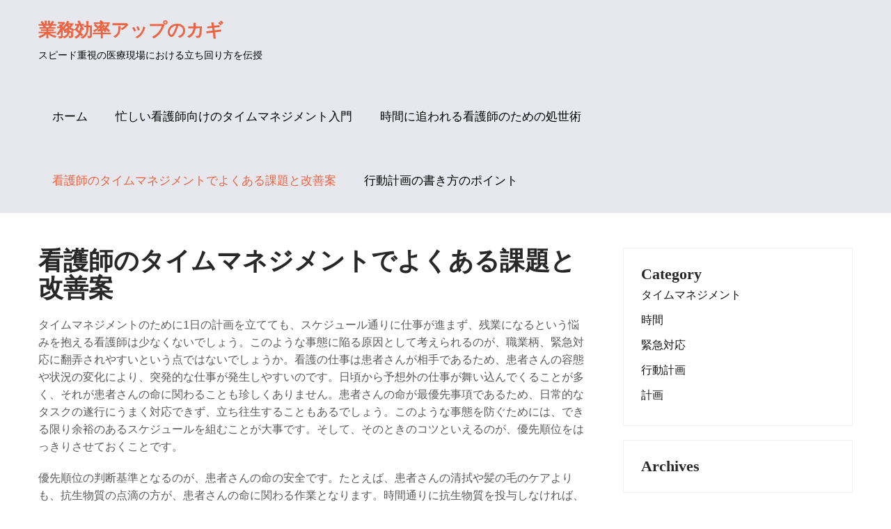

--- FILE ---
content_type: text/html; charset=UTF-8
request_url: http://besttodolistapp.com/plan/
body_size: 38249
content:
<!DOCTYPE html>
<html dir="ltr" lang="ja" prefix="og: https://ogp.me/ns#">
<head>
<meta charset="UTF-8">
<meta name="viewport" content="width=device-width, initial-scale=1">
<link rel="profile" href="http://gmpg.org/xfn/11">
<link rel="pingback" href="http://besttodolistapp.com/xmlrpc.php">
<title>看護師のタイムマネジメントでよくある課題と改善案 - 業務効率アップのカギ</title>

		<!-- All in One SEO 4.6.0 - aioseo.com -->
		<meta name="description" content="タイムマネジメントのために1日の計画を立てても、スケジュール通りに仕事が進まず、残業になるという悩みを抱える看護師は少なくないでしょう。" />
		<meta name="robots" content="max-image-preview:large" />
		<meta name="keywords" content="計画,優先順位" />
		<link rel="canonical" href="http://besttodolistapp.com/plan/" />
		<meta name="generator" content="All in One SEO (AIOSEO) 4.6.0" />
		<meta property="og:locale" content="ja_JP" />
		<meta property="og:site_name" content="業務効率アップのカギ - スピード重視の医療現場における立ち回り方を伝授" />
		<meta property="og:type" content="article" />
		<meta property="og:title" content="看護師のタイムマネジメントでよくある課題と改善案 - 業務効率アップのカギ" />
		<meta property="og:description" content="タイムマネジメントのために1日の計画を立てても、スケジュール通りに仕事が進まず、残業になるという悩みを抱える看護師は少なくないでしょう。" />
		<meta property="og:url" content="http://besttodolistapp.com/plan/" />
		<meta property="article:published_time" content="2024-03-04T13:53:00+00:00" />
		<meta property="article:modified_time" content="2024-04-01T05:22:42+00:00" />
		<meta name="twitter:card" content="summary_large_image" />
		<meta name="twitter:title" content="看護師のタイムマネジメントでよくある課題と改善案 - 業務効率アップのカギ" />
		<meta name="twitter:description" content="タイムマネジメントのために1日の計画を立てても、スケジュール通りに仕事が進まず、残業になるという悩みを抱える看護師は少なくないでしょう。" />
		<script type="application/ld+json" class="aioseo-schema">
			{"@context":"https:\/\/schema.org","@graph":[{"@type":"BreadcrumbList","@id":"http:\/\/besttodolistapp.com\/plan\/#breadcrumblist","itemListElement":[{"@type":"ListItem","@id":"http:\/\/besttodolistapp.com\/#listItem","position":1,"name":"\u5bb6","item":"http:\/\/besttodolistapp.com\/","nextItem":"http:\/\/besttodolistapp.com\/plan\/#listItem"},{"@type":"ListItem","@id":"http:\/\/besttodolistapp.com\/plan\/#listItem","position":2,"name":"\u770b\u8b77\u5e2b\u306e\u30bf\u30a4\u30e0\u30de\u30cd\u30b8\u30e1\u30f3\u30c8\u3067\u3088\u304f\u3042\u308b\u8ab2\u984c\u3068\u6539\u5584\u6848","previousItem":"http:\/\/besttodolistapp.com\/#listItem"}]},{"@type":"Organization","@id":"http:\/\/besttodolistapp.com\/#organization","name":"\u696d\u52d9\u52b9\u7387\u30a2\u30c3\u30d7\u306e\u30ab\u30ae","url":"http:\/\/besttodolistapp.com\/"},{"@type":"WebPage","@id":"http:\/\/besttodolistapp.com\/plan\/#webpage","url":"http:\/\/besttodolistapp.com\/plan\/","name":"\u770b\u8b77\u5e2b\u306e\u30bf\u30a4\u30e0\u30de\u30cd\u30b8\u30e1\u30f3\u30c8\u3067\u3088\u304f\u3042\u308b\u8ab2\u984c\u3068\u6539\u5584\u6848 - \u696d\u52d9\u52b9\u7387\u30a2\u30c3\u30d7\u306e\u30ab\u30ae","description":"\u30bf\u30a4\u30e0\u30de\u30cd\u30b8\u30e1\u30f3\u30c8\u306e\u305f\u3081\u306b1\u65e5\u306e\u8a08\u753b\u3092\u7acb\u3066\u3066\u3082\u3001\u30b9\u30b1\u30b8\u30e5\u30fc\u30eb\u901a\u308a\u306b\u4ed5\u4e8b\u304c\u9032\u307e\u305a\u3001\u6b8b\u696d\u306b\u306a\u308b\u3068\u3044\u3046\u60a9\u307f\u3092\u62b1\u3048\u308b\u770b\u8b77\u5e2b\u306f\u5c11\u306a\u304f\u306a\u3044\u3067\u3057\u3087\u3046\u3002","inLanguage":"ja","isPartOf":{"@id":"http:\/\/besttodolistapp.com\/#website"},"breadcrumb":{"@id":"http:\/\/besttodolistapp.com\/plan\/#breadcrumblist"},"datePublished":"2024-03-04T22:53:00+09:00","dateModified":"2024-04-01T14:22:42+09:00"},{"@type":"WebSite","@id":"http:\/\/besttodolistapp.com\/#website","url":"http:\/\/besttodolistapp.com\/","name":"\u696d\u52d9\u52b9\u7387\u30a2\u30c3\u30d7\u306e\u30ab\u30ae","description":"\u30b9\u30d4\u30fc\u30c9\u91cd\u8996\u306e\u533b\u7642\u73fe\u5834\u306b\u304a\u3051\u308b\u7acb\u3061\u56de\u308a\u65b9\u3092\u4f1d\u6388","inLanguage":"ja","publisher":{"@id":"http:\/\/besttodolistapp.com\/#organization"}}]}
		</script>
		<!-- All in One SEO -->

<link rel="alternate" type="application/rss+xml" title="業務効率アップのカギ &raquo; フィード" href="http://besttodolistapp.com/feed/" />
<link rel="alternate" type="application/rss+xml" title="業務効率アップのカギ &raquo; コメントフィード" href="http://besttodolistapp.com/comments/feed/" />
<link rel="alternate" title="oEmbed (JSON)" type="application/json+oembed" href="http://besttodolistapp.com/wp-json/oembed/1.0/embed?url=http%3A%2F%2Fbesttodolistapp.com%2Fplan%2F" />
<link rel="alternate" title="oEmbed (XML)" type="text/xml+oembed" href="http://besttodolistapp.com/wp-json/oembed/1.0/embed?url=http%3A%2F%2Fbesttodolistapp.com%2Fplan%2F&#038;format=xml" />
<style id='wp-img-auto-sizes-contain-inline-css' type='text/css'>
img:is([sizes=auto i],[sizes^="auto," i]){contain-intrinsic-size:3000px 1500px}
/*# sourceURL=wp-img-auto-sizes-contain-inline-css */
</style>
<style id='wp-emoji-styles-inline-css' type='text/css'>

	img.wp-smiley, img.emoji {
		display: inline !important;
		border: none !important;
		box-shadow: none !important;
		height: 1em !important;
		width: 1em !important;
		margin: 0 0.07em !important;
		vertical-align: -0.1em !important;
		background: none !important;
		padding: 0 !important;
	}
/*# sourceURL=wp-emoji-styles-inline-css */
</style>
<style id='wp-block-library-inline-css' type='text/css'>
:root{--wp-block-synced-color:#7a00df;--wp-block-synced-color--rgb:122,0,223;--wp-bound-block-color:var(--wp-block-synced-color);--wp-editor-canvas-background:#ddd;--wp-admin-theme-color:#007cba;--wp-admin-theme-color--rgb:0,124,186;--wp-admin-theme-color-darker-10:#006ba1;--wp-admin-theme-color-darker-10--rgb:0,107,160.5;--wp-admin-theme-color-darker-20:#005a87;--wp-admin-theme-color-darker-20--rgb:0,90,135;--wp-admin-border-width-focus:2px}@media (min-resolution:192dpi){:root{--wp-admin-border-width-focus:1.5px}}.wp-element-button{cursor:pointer}:root .has-very-light-gray-background-color{background-color:#eee}:root .has-very-dark-gray-background-color{background-color:#313131}:root .has-very-light-gray-color{color:#eee}:root .has-very-dark-gray-color{color:#313131}:root .has-vivid-green-cyan-to-vivid-cyan-blue-gradient-background{background:linear-gradient(135deg,#00d084,#0693e3)}:root .has-purple-crush-gradient-background{background:linear-gradient(135deg,#34e2e4,#4721fb 50%,#ab1dfe)}:root .has-hazy-dawn-gradient-background{background:linear-gradient(135deg,#faaca8,#dad0ec)}:root .has-subdued-olive-gradient-background{background:linear-gradient(135deg,#fafae1,#67a671)}:root .has-atomic-cream-gradient-background{background:linear-gradient(135deg,#fdd79a,#004a59)}:root .has-nightshade-gradient-background{background:linear-gradient(135deg,#330968,#31cdcf)}:root .has-midnight-gradient-background{background:linear-gradient(135deg,#020381,#2874fc)}:root{--wp--preset--font-size--normal:16px;--wp--preset--font-size--huge:42px}.has-regular-font-size{font-size:1em}.has-larger-font-size{font-size:2.625em}.has-normal-font-size{font-size:var(--wp--preset--font-size--normal)}.has-huge-font-size{font-size:var(--wp--preset--font-size--huge)}.has-text-align-center{text-align:center}.has-text-align-left{text-align:left}.has-text-align-right{text-align:right}.has-fit-text{white-space:nowrap!important}#end-resizable-editor-section{display:none}.aligncenter{clear:both}.items-justified-left{justify-content:flex-start}.items-justified-center{justify-content:center}.items-justified-right{justify-content:flex-end}.items-justified-space-between{justify-content:space-between}.screen-reader-text{border:0;clip-path:inset(50%);height:1px;margin:-1px;overflow:hidden;padding:0;position:absolute;width:1px;word-wrap:normal!important}.screen-reader-text:focus{background-color:#ddd;clip-path:none;color:#444;display:block;font-size:1em;height:auto;left:5px;line-height:normal;padding:15px 23px 14px;text-decoration:none;top:5px;width:auto;z-index:100000}html :where(.has-border-color){border-style:solid}html :where([style*=border-top-color]){border-top-style:solid}html :where([style*=border-right-color]){border-right-style:solid}html :where([style*=border-bottom-color]){border-bottom-style:solid}html :where([style*=border-left-color]){border-left-style:solid}html :where([style*=border-width]){border-style:solid}html :where([style*=border-top-width]){border-top-style:solid}html :where([style*=border-right-width]){border-right-style:solid}html :where([style*=border-bottom-width]){border-bottom-style:solid}html :where([style*=border-left-width]){border-left-style:solid}html :where(img[class*=wp-image-]){height:auto;max-width:100%}:where(figure){margin:0 0 1em}html :where(.is-position-sticky){--wp-admin--admin-bar--position-offset:var(--wp-admin--admin-bar--height,0px)}@media screen and (max-width:600px){html :where(.is-position-sticky){--wp-admin--admin-bar--position-offset:0px}}

/*# sourceURL=wp-block-library-inline-css */
</style><style id='global-styles-inline-css' type='text/css'>
:root{--wp--preset--aspect-ratio--square: 1;--wp--preset--aspect-ratio--4-3: 4/3;--wp--preset--aspect-ratio--3-4: 3/4;--wp--preset--aspect-ratio--3-2: 3/2;--wp--preset--aspect-ratio--2-3: 2/3;--wp--preset--aspect-ratio--16-9: 16/9;--wp--preset--aspect-ratio--9-16: 9/16;--wp--preset--color--black: #000000;--wp--preset--color--cyan-bluish-gray: #abb8c3;--wp--preset--color--white: #ffffff;--wp--preset--color--pale-pink: #f78da7;--wp--preset--color--vivid-red: #cf2e2e;--wp--preset--color--luminous-vivid-orange: #ff6900;--wp--preset--color--luminous-vivid-amber: #fcb900;--wp--preset--color--light-green-cyan: #7bdcb5;--wp--preset--color--vivid-green-cyan: #00d084;--wp--preset--color--pale-cyan-blue: #8ed1fc;--wp--preset--color--vivid-cyan-blue: #0693e3;--wp--preset--color--vivid-purple: #9b51e0;--wp--preset--gradient--vivid-cyan-blue-to-vivid-purple: linear-gradient(135deg,rgb(6,147,227) 0%,rgb(155,81,224) 100%);--wp--preset--gradient--light-green-cyan-to-vivid-green-cyan: linear-gradient(135deg,rgb(122,220,180) 0%,rgb(0,208,130) 100%);--wp--preset--gradient--luminous-vivid-amber-to-luminous-vivid-orange: linear-gradient(135deg,rgb(252,185,0) 0%,rgb(255,105,0) 100%);--wp--preset--gradient--luminous-vivid-orange-to-vivid-red: linear-gradient(135deg,rgb(255,105,0) 0%,rgb(207,46,46) 100%);--wp--preset--gradient--very-light-gray-to-cyan-bluish-gray: linear-gradient(135deg,rgb(238,238,238) 0%,rgb(169,184,195) 100%);--wp--preset--gradient--cool-to-warm-spectrum: linear-gradient(135deg,rgb(74,234,220) 0%,rgb(151,120,209) 20%,rgb(207,42,186) 40%,rgb(238,44,130) 60%,rgb(251,105,98) 80%,rgb(254,248,76) 100%);--wp--preset--gradient--blush-light-purple: linear-gradient(135deg,rgb(255,206,236) 0%,rgb(152,150,240) 100%);--wp--preset--gradient--blush-bordeaux: linear-gradient(135deg,rgb(254,205,165) 0%,rgb(254,45,45) 50%,rgb(107,0,62) 100%);--wp--preset--gradient--luminous-dusk: linear-gradient(135deg,rgb(255,203,112) 0%,rgb(199,81,192) 50%,rgb(65,88,208) 100%);--wp--preset--gradient--pale-ocean: linear-gradient(135deg,rgb(255,245,203) 0%,rgb(182,227,212) 50%,rgb(51,167,181) 100%);--wp--preset--gradient--electric-grass: linear-gradient(135deg,rgb(202,248,128) 0%,rgb(113,206,126) 100%);--wp--preset--gradient--midnight: linear-gradient(135deg,rgb(2,3,129) 0%,rgb(40,116,252) 100%);--wp--preset--font-size--small: 13px;--wp--preset--font-size--medium: 20px;--wp--preset--font-size--large: 36px;--wp--preset--font-size--x-large: 42px;--wp--preset--spacing--20: 0.44rem;--wp--preset--spacing--30: 0.67rem;--wp--preset--spacing--40: 1rem;--wp--preset--spacing--50: 1.5rem;--wp--preset--spacing--60: 2.25rem;--wp--preset--spacing--70: 3.38rem;--wp--preset--spacing--80: 5.06rem;--wp--preset--shadow--natural: 6px 6px 9px rgba(0, 0, 0, 0.2);--wp--preset--shadow--deep: 12px 12px 50px rgba(0, 0, 0, 0.4);--wp--preset--shadow--sharp: 6px 6px 0px rgba(0, 0, 0, 0.2);--wp--preset--shadow--outlined: 6px 6px 0px -3px rgb(255, 255, 255), 6px 6px rgb(0, 0, 0);--wp--preset--shadow--crisp: 6px 6px 0px rgb(0, 0, 0);}:where(.is-layout-flex){gap: 0.5em;}:where(.is-layout-grid){gap: 0.5em;}body .is-layout-flex{display: flex;}.is-layout-flex{flex-wrap: wrap;align-items: center;}.is-layout-flex > :is(*, div){margin: 0;}body .is-layout-grid{display: grid;}.is-layout-grid > :is(*, div){margin: 0;}:where(.wp-block-columns.is-layout-flex){gap: 2em;}:where(.wp-block-columns.is-layout-grid){gap: 2em;}:where(.wp-block-post-template.is-layout-flex){gap: 1.25em;}:where(.wp-block-post-template.is-layout-grid){gap: 1.25em;}.has-black-color{color: var(--wp--preset--color--black) !important;}.has-cyan-bluish-gray-color{color: var(--wp--preset--color--cyan-bluish-gray) !important;}.has-white-color{color: var(--wp--preset--color--white) !important;}.has-pale-pink-color{color: var(--wp--preset--color--pale-pink) !important;}.has-vivid-red-color{color: var(--wp--preset--color--vivid-red) !important;}.has-luminous-vivid-orange-color{color: var(--wp--preset--color--luminous-vivid-orange) !important;}.has-luminous-vivid-amber-color{color: var(--wp--preset--color--luminous-vivid-amber) !important;}.has-light-green-cyan-color{color: var(--wp--preset--color--light-green-cyan) !important;}.has-vivid-green-cyan-color{color: var(--wp--preset--color--vivid-green-cyan) !important;}.has-pale-cyan-blue-color{color: var(--wp--preset--color--pale-cyan-blue) !important;}.has-vivid-cyan-blue-color{color: var(--wp--preset--color--vivid-cyan-blue) !important;}.has-vivid-purple-color{color: var(--wp--preset--color--vivid-purple) !important;}.has-black-background-color{background-color: var(--wp--preset--color--black) !important;}.has-cyan-bluish-gray-background-color{background-color: var(--wp--preset--color--cyan-bluish-gray) !important;}.has-white-background-color{background-color: var(--wp--preset--color--white) !important;}.has-pale-pink-background-color{background-color: var(--wp--preset--color--pale-pink) !important;}.has-vivid-red-background-color{background-color: var(--wp--preset--color--vivid-red) !important;}.has-luminous-vivid-orange-background-color{background-color: var(--wp--preset--color--luminous-vivid-orange) !important;}.has-luminous-vivid-amber-background-color{background-color: var(--wp--preset--color--luminous-vivid-amber) !important;}.has-light-green-cyan-background-color{background-color: var(--wp--preset--color--light-green-cyan) !important;}.has-vivid-green-cyan-background-color{background-color: var(--wp--preset--color--vivid-green-cyan) !important;}.has-pale-cyan-blue-background-color{background-color: var(--wp--preset--color--pale-cyan-blue) !important;}.has-vivid-cyan-blue-background-color{background-color: var(--wp--preset--color--vivid-cyan-blue) !important;}.has-vivid-purple-background-color{background-color: var(--wp--preset--color--vivid-purple) !important;}.has-black-border-color{border-color: var(--wp--preset--color--black) !important;}.has-cyan-bluish-gray-border-color{border-color: var(--wp--preset--color--cyan-bluish-gray) !important;}.has-white-border-color{border-color: var(--wp--preset--color--white) !important;}.has-pale-pink-border-color{border-color: var(--wp--preset--color--pale-pink) !important;}.has-vivid-red-border-color{border-color: var(--wp--preset--color--vivid-red) !important;}.has-luminous-vivid-orange-border-color{border-color: var(--wp--preset--color--luminous-vivid-orange) !important;}.has-luminous-vivid-amber-border-color{border-color: var(--wp--preset--color--luminous-vivid-amber) !important;}.has-light-green-cyan-border-color{border-color: var(--wp--preset--color--light-green-cyan) !important;}.has-vivid-green-cyan-border-color{border-color: var(--wp--preset--color--vivid-green-cyan) !important;}.has-pale-cyan-blue-border-color{border-color: var(--wp--preset--color--pale-cyan-blue) !important;}.has-vivid-cyan-blue-border-color{border-color: var(--wp--preset--color--vivid-cyan-blue) !important;}.has-vivid-purple-border-color{border-color: var(--wp--preset--color--vivid-purple) !important;}.has-vivid-cyan-blue-to-vivid-purple-gradient-background{background: var(--wp--preset--gradient--vivid-cyan-blue-to-vivid-purple) !important;}.has-light-green-cyan-to-vivid-green-cyan-gradient-background{background: var(--wp--preset--gradient--light-green-cyan-to-vivid-green-cyan) !important;}.has-luminous-vivid-amber-to-luminous-vivid-orange-gradient-background{background: var(--wp--preset--gradient--luminous-vivid-amber-to-luminous-vivid-orange) !important;}.has-luminous-vivid-orange-to-vivid-red-gradient-background{background: var(--wp--preset--gradient--luminous-vivid-orange-to-vivid-red) !important;}.has-very-light-gray-to-cyan-bluish-gray-gradient-background{background: var(--wp--preset--gradient--very-light-gray-to-cyan-bluish-gray) !important;}.has-cool-to-warm-spectrum-gradient-background{background: var(--wp--preset--gradient--cool-to-warm-spectrum) !important;}.has-blush-light-purple-gradient-background{background: var(--wp--preset--gradient--blush-light-purple) !important;}.has-blush-bordeaux-gradient-background{background: var(--wp--preset--gradient--blush-bordeaux) !important;}.has-luminous-dusk-gradient-background{background: var(--wp--preset--gradient--luminous-dusk) !important;}.has-pale-ocean-gradient-background{background: var(--wp--preset--gradient--pale-ocean) !important;}.has-electric-grass-gradient-background{background: var(--wp--preset--gradient--electric-grass) !important;}.has-midnight-gradient-background{background: var(--wp--preset--gradient--midnight) !important;}.has-small-font-size{font-size: var(--wp--preset--font-size--small) !important;}.has-medium-font-size{font-size: var(--wp--preset--font-size--medium) !important;}.has-large-font-size{font-size: var(--wp--preset--font-size--large) !important;}.has-x-large-font-size{font-size: var(--wp--preset--font-size--x-large) !important;}
/*# sourceURL=global-styles-inline-css */
</style>

<style id='classic-theme-styles-inline-css' type='text/css'>
/*! This file is auto-generated */
.wp-block-button__link{color:#fff;background-color:#32373c;border-radius:9999px;box-shadow:none;text-decoration:none;padding:calc(.667em + 2px) calc(1.333em + 2px);font-size:1.125em}.wp-block-file__button{background:#32373c;color:#fff;text-decoration:none}
/*# sourceURL=/wp-includes/css/classic-themes.min.css */
</style>
<link rel='stylesheet' id='skt-complete-basic-style-css' href='http://besttodolistapp.com/wp-content/themes/skt-complete/style.css?ver=6.9' type='text/css' media='all' />
<link rel='stylesheet' id='skt-complete-main-style-css' href='http://besttodolistapp.com/wp-content/themes/skt-complete/css/responsive.css?ver=6.9' type='text/css' media='all' />
<link rel='stylesheet' id='skt-complete-editor-style-css' href='http://besttodolistapp.com/wp-content/themes/skt-complete/editor-style.css?ver=6.9' type='text/css' media='all' />
<link rel='stylesheet' id='nivo-slider-css' href='http://besttodolistapp.com/wp-content/themes/skt-complete/css/nivo-slider.css?ver=6.9' type='text/css' media='all' />
<link rel='stylesheet' id='skt-complete-base-style-css' href='http://besttodolistapp.com/wp-content/themes/skt-complete/css/style_base.css?ver=6.9' type='text/css' media='all' />
<link rel='stylesheet' id='skt-complete-custom-style-css' href='http://besttodolistapp.com/wp-content/themes/skt-complete/css/skt-complete-custom-style.css?ver=6.9' type='text/css' media='all' />
<style id='skt-complete-custom-style-inline-css' type='text/css'>

					#sidebar ul li a:hover,
					.footerarea a:hover,
					.cols-3 ul li.current_page_item a,				
					.phone-no strong,					
					.left a:hover,
					.blog_lists h4 a:hover,
					.recent-post h6 a:hover,
					.recent-post a:hover,
					.design-by a,
					.fancy-title h2 span,
					.postmeta a:hover,
					.left-fitbox a:hover h3, .right-fitbox a:hover h3, .tagcloud a,
					.blocksbox:hover h3,
					.homefour_section_content h2 span,
					.section5-column:hover h3,
					.cols-3 span,
					.section1top-block-area h2 span,
					.hometwo_section_content h2 span,
					.sitenav ul li a:hover, .sitenav ul li.current_page_item a, .sitenav ul li.menu-item-has-children.hover, .sitenav ul li.current-menu-parent a.parentk,
					.rdmore a,
					.hometwo_section_area h2 small,
					.hometwo_section_area .woocommerce ul.products li.product:hover .woocommerce-loop-product__title,
					.home3_section_area h2 small,
					.sec3-block-button2,
					.designboxbg:hover .designbox-content h3,
					.hometwo-service-column-title a:hover,
					.logo h2 span
					{ 
						 color:  !important;
					}
					.pagination .nav-links span.current, .pagination .nav-links a:hover,
					#commentform input#submit:hover,
					.wpcf7 input[type='submit'],
					a.ReadMore,
					.section2button,
					input.search-submit,
					.recent-post .morebtn:hover, 
					.sc1-service-box-outer,
					.read-more-btn,
					.sec3col-project-box a,
					.header-extras li .custom-cart-count,
					.sc1-service-box-outer h3 a:hover, .sc1-service-box-outer:hover h3 a,
					.hometwo_section_area .woocommerce ul.products li.product:hover .button,
					.sec3-block-button,
					.woocommerce-product-search button[type='submit'],
					.head-info-area,
					.designs-thumb,
					.hometwo-block-button,
					.nivo-controlNav a,
					.hometwoicon-button
					{ 
					   background-color:  !important;
					}
					.nivo-controlNav a.active,
					.sc1-service-box-outer h3 a:hover, .sc1-service-box-outer:hover h3 a,
					.hometwo_section_area .woocommerce ul.products li.product:hover,
					.nivo-controlNav a
					{
					   border-color:  !important;
					}
					.titleborder span:after, .perf-thumb:before{border-bottom-color:  !important;}
					.perf-thumb:after{border-top-color:  !important;}					
					
				
/*# sourceURL=skt-complete-custom-style-inline-css */
</style>
<script type="text/javascript" src="http://besttodolistapp.com/wp-includes/js/jquery/jquery.min.js?ver=3.7.1" id="jquery-core-js"></script>
<script type="text/javascript" src="http://besttodolistapp.com/wp-includes/js/jquery/jquery-migrate.min.js?ver=3.4.1" id="jquery-migrate-js"></script>
<script type="text/javascript" src="http://besttodolistapp.com/wp-content/themes/skt-complete/js/jquery.nivo.slider.js?ver=6.9" id="jquery-nivo-js"></script>
<script type="text/javascript" src="http://besttodolistapp.com/wp-content/themes/skt-complete/js/custom.js?ver=6.9" id="skt-complete-custom-js-js"></script>
<link rel="https://api.w.org/" href="http://besttodolistapp.com/wp-json/" /><link rel="alternate" title="JSON" type="application/json" href="http://besttodolistapp.com/wp-json/wp/v2/pages/14" /><link rel="EditURI" type="application/rsd+xml" title="RSD" href="http://besttodolistapp.com/xmlrpc.php?rsd" />
<meta name="generator" content="WordPress 6.9" />
<link rel='shortlink' href='http://besttodolistapp.com/?p=14' />
<style type="text/css">.recentcomments a{display:inline !important;padding:0 !important;margin:0 !important;}</style>	<style type="text/css">
		
	</style>
	</head>
<body class="wp-singular page-template-default page page-id-14 wp-theme-skt-complete">
<!--HEADER INFO AREA STARTS-->
<!--HEADER INFO AREA ENDS-->
<div class="header">
  <div class="container">
    <div class="logo">
		        <div class="clear"></div>
		        <a href="http://besttodolistapp.com/">
        <h2 class="site-title">業務効率アップのカギ</h2>
                <p class="site-description">スピード重視の医療現場における立ち回り方を伝授</p>                          
                </a>
    </div> 
    <div id="topmenu">
    	         <div class="toggle"><a class="toggleMenu" href="#" style="display:none;">Menu</a></div> 
        <div class="sitenav">
          <div class="menu"><ul>
<li ><a href="http://besttodolistapp.com/">ホーム</a></li><li class="page_item page-item-9"><a href="http://besttodolistapp.com/time-management/">忙しい看護師向けのタイムマネジメント入門</a></li>
<li class="page_item page-item-17"><a href="http://besttodolistapp.com/time/">時間に追われる看護師のための処世術</a></li>
<li class="page_item page-item-14 current_page_item"><a href="http://besttodolistapp.com/plan/" aria-current="page">看護師のタイムマネジメントでよくある課題と改善案</a></li>
<li class="page_item page-item-19"><a href="http://besttodolistapp.com/action-plan/">行動計画の書き方のポイント</a></li>
</ul></div>
         
        </div><!-- .sitenav-->          
    </div>
  </div> <!-- container -->
  <div class="clear"></div>
</div><!--.header -->
<div class="clear"></div><div class="container">
      <div class="page_content">
    		 <section class="site-main">               
            		                            	<h1 class="entry-title">看護師のタイムマネジメントでよくある課題と改善案</h1>
                                <div class="entry-content">
<p>タイムマネジメントのために1日の計画を立てても、スケジュール通りに仕事が進まず、残業になるという悩みを抱える看護師は少なくないでしょう。このような事態に陥る原因として考えられるのが、職業柄、緊急対応に翻弄されやすいという点ではないでしょうか。看護の仕事は患者さんが相手であるため、患者さんの容態や状況の変化により、突発的な仕事が発生しやすいのです。日頃から予想外の仕事が舞い込んでくることが多く、それが患者さんの命に関わることも珍しくありません。患者さんの命が最優先事項であるため、日常的なタスクの遂行にうまく対応できず、立ち往生することもあるでしょう。このような事態を防ぐためには、できる限り余裕のあるスケジュールを組むことが大事です。そして、そのときのコツといえるのが、優先順位をはっきりさせておくことです。</p>
<p>優先順位の判断基準となるのが、患者さんの命の安全です。たとえば、患者さんの清拭や髪の毛のケアよりも、抗生物質の点滴の方が、患者さんの命に関わる作業となります。時間通りに抗生物質を投与しなければ、治療が進まなくなります。このように、優先順位が高い仕事からこなしていくのが、タイムマネジメントの基本です。同じ時間帯に複数の仕事が重なった場合でも、優先順位の高い仕事から片付けておけばスムーズに仕事が進むでしょう。そんな中、突発的なイレギュラーが舞い込み、それが患者さんの命にかかわるものであれば、最優先でとりかかるべきです。緊急度が低ければ、そこで優先度を考えましょう。また、あらかじめ、突発的な仕事や緊急事態が起こった際にどう行動するかをシミュレーションしておくことも大切です。</p>
 
                                                                            </div><!-- entry-content -->
                      		            </section><!-- section-->
     <div id="sidebar">    
            <h3 class="widget-title">Category</h3>
        <aside id="categories" class="widget">           
            <ul>
                	<li class="cat-item cat-item-2"><a href="http://besttodolistapp.com/category/time-management/">タイムマネジメント</a>
</li>
	<li class="cat-item cat-item-5"><a href="http://besttodolistapp.com/category/time/">時間</a>
</li>
	<li class="cat-item cat-item-3"><a href="http://besttodolistapp.com/category/emergency-response/">緊急対応</a>
</li>
	<li class="cat-item cat-item-6"><a href="http://besttodolistapp.com/category/action-plan/">行動計画</a>
</li>
	<li class="cat-item cat-item-4"><a href="http://besttodolistapp.com/category/plan/">計画</a>
</li>
            </ul>
        </aside>
       <h3 class="widget-title">Archives</h3>
        <aside id="archives" class="widget">           
            <ul>
                            </ul>
        </aside>
         <h3 class="widget-title">Meta</h3>
         <aside id="meta" class="widget">           
            <ul>
                                <li><a href="http://besttodolistapp.com/wp-login.php">ログイン</a></li>
                            </ul>
        </aside>
    	
</div><!-- sidebar -->      
    <div class="clear"></div>
    </div><!-- .page_content --> 
 </div><!-- .container --> 
<div id="footer-wrapper">
		<div class="footerarea">
    	<div class="container footer">
        	<div class="footer-row">
             
			            <div class="cols-3 widget-column-2">  
            <form role="search" method="get" class="search-form" action="http://besttodolistapp.com/">
	<label>
		<input type="search" class="search-field" placeholder="Search..." value="" name="s">
	</label>
	<input type="submit" class="search-submit" value="Search">
</form>
</aside><div id="calendar_wrap" class="calendar_wrap"><table id="wp-calendar" class="wp-calendar-table">
	<caption>2026年1月</caption>
	<thead>
	<tr>
		<th scope="col" aria-label="月曜日">月</th>
		<th scope="col" aria-label="火曜日">火</th>
		<th scope="col" aria-label="水曜日">水</th>
		<th scope="col" aria-label="木曜日">木</th>
		<th scope="col" aria-label="金曜日">金</th>
		<th scope="col" aria-label="土曜日">土</th>
		<th scope="col" aria-label="日曜日">日</th>
	</tr>
	</thead>
	<tbody>
	<tr>
		<td colspan="3" class="pad">&nbsp;</td><td>1</td><td>2</td><td>3</td><td>4</td>
	</tr>
	<tr>
		<td>5</td><td>6</td><td>7</td><td>8</td><td>9</td><td>10</td><td>11</td>
	</tr>
	<tr>
		<td>12</td><td>13</td><td id="today">14</td><td>15</td><td>16</td><td>17</td><td>18</td>
	</tr>
	<tr>
		<td>19</td><td>20</td><td>21</td><td>22</td><td>23</td><td>24</td><td>25</td>
	</tr>
	<tr>
		<td>26</td><td>27</td><td>28</td><td>29</td><td>30</td><td>31</td>
		<td class="pad" colspan="1">&nbsp;</td>
	</tr>
	</tbody>
	</table><nav aria-label="前と次の月" class="wp-calendar-nav">
		<span class="wp-calendar-nav-prev">&nbsp;</span>
		<span class="pad">&nbsp;</span>
		<span class="wp-calendar-nav-next">&nbsp;</span>
	</nav></div></aside>            </div><!--end .widget-column-2-->
             
			    
            <div class="cols-3 widget-column-3">  
            <h5>タグ</h5><aside id="%1$s" class="widget %2$s"><div class="tagcloud"><a href="http://besttodolistapp.com/tag/time-management/" class="tag-cloud-link tag-link-7 tag-link-position-1" style="font-size: 8pt;" aria-label="タイムマネジメント (1個の項目)">タイムマネジメント</a>
<a href="http://besttodolistapp.com/tag/time/" class="tag-cloud-link tag-link-10 tag-link-position-2" style="font-size: 8pt;" aria-label="時間 (1個の項目)">時間</a>
<a href="http://besttodolistapp.com/tag/emergency-response/" class="tag-cloud-link tag-link-8 tag-link-position-3" style="font-size: 8pt;" aria-label="緊急対応 (1個の項目)">緊急対応</a>
<a href="http://besttodolistapp.com/tag/action-plan/" class="tag-cloud-link tag-link-11 tag-link-position-4" style="font-size: 8pt;" aria-label="行動計画 (1個の項目)">行動計画</a>
<a href="http://besttodolistapp.com/tag/plan/" class="tag-cloud-link tag-link-9 tag-link-position-5" style="font-size: 8pt;" aria-label="計画 (1個の項目)">計画</a></div>
</aside><h5>Entries</h5><aside id="%1$s" class="widget %2$s">
			<ul>
				<li class="page_item page-item-9"><a href="http://besttodolistapp.com/time-management/">忙しい看護師向けのタイムマネジメント入門</a></li>
<li class="page_item page-item-17"><a href="http://besttodolistapp.com/time/">時間に追われる看護師のための処世術</a></li>
<li class="page_item page-item-14 current_page_item"><a href="http://besttodolistapp.com/plan/" aria-current="page">看護師のタイムマネジメントでよくある課題と改善案</a></li>
<li class="page_item page-item-12"><a href="http://besttodolistapp.com/">突発的な仕事への対処法</a></li>
<li class="page_item page-item-19"><a href="http://besttodolistapp.com/action-plan/">行動計画の書き方のポイント</a></li>
			</ul>

			</aside>            </div><!--end .widget-column-3-->
			 	
			    
            <div class="cols-3 widget-column-4">  
            <h5>カテゴリー</h5><aside id="%1$s" class="widget %2$s">
			<ul>
					<li class="cat-item cat-item-2"><a href="http://besttodolistapp.com/category/time-management/">タイムマネジメント</a>
</li>
	<li class="cat-item cat-item-5"><a href="http://besttodolistapp.com/category/time/">時間</a>
</li>
	<li class="cat-item cat-item-3"><a href="http://besttodolistapp.com/category/emergency-response/">緊急対応</a>
</li>
	<li class="cat-item cat-item-6"><a href="http://besttodolistapp.com/category/action-plan/">行動計画</a>
</li>
	<li class="cat-item cat-item-4"><a href="http://besttodolistapp.com/category/plan/">計画</a>
</li>
			</ul>

			</aside><h5>最近のコメント</h5><aside id="%1$s" class="widget %2$s"><ul id="recentcomments"></ul></aside>            </div><!--end .widget-column-3-->
			             	         
            <div class="clear"></div>
            </div>
        </div><!--end .container--> 
        </div><!--end .footer-wrapper-->
         <div id="copyright-area">
<div class="copyright-wrapper">
<div class="container">
     <div class="copyright-txt">業務効率アップのカギ Theme By           SKT Themes        </div>
     <div class="clear"></div>
</div>           
</div>
</div><!--end .footer-wrapper-->
<script type="speculationrules">
{"prefetch":[{"source":"document","where":{"and":[{"href_matches":"/*"},{"not":{"href_matches":["/wp-*.php","/wp-admin/*","/wp-content/uploads/*","/wp-content/*","/wp-content/plugins/*","/wp-content/themes/skt-complete/*","/*\\?(.+)"]}},{"not":{"selector_matches":"a[rel~=\"nofollow\"]"}},{"not":{"selector_matches":".no-prefetch, .no-prefetch a"}}]},"eagerness":"conservative"}]}
</script>
<script id="wp-emoji-settings" type="application/json">
{"baseUrl":"https://s.w.org/images/core/emoji/17.0.2/72x72/","ext":".png","svgUrl":"https://s.w.org/images/core/emoji/17.0.2/svg/","svgExt":".svg","source":{"concatemoji":"http://besttodolistapp.com/wp-includes/js/wp-emoji-release.min.js?ver=6.9"}}
</script>
<script type="module">
/* <![CDATA[ */
/*! This file is auto-generated */
const a=JSON.parse(document.getElementById("wp-emoji-settings").textContent),o=(window._wpemojiSettings=a,"wpEmojiSettingsSupports"),s=["flag","emoji"];function i(e){try{var t={supportTests:e,timestamp:(new Date).valueOf()};sessionStorage.setItem(o,JSON.stringify(t))}catch(e){}}function c(e,t,n){e.clearRect(0,0,e.canvas.width,e.canvas.height),e.fillText(t,0,0);t=new Uint32Array(e.getImageData(0,0,e.canvas.width,e.canvas.height).data);e.clearRect(0,0,e.canvas.width,e.canvas.height),e.fillText(n,0,0);const a=new Uint32Array(e.getImageData(0,0,e.canvas.width,e.canvas.height).data);return t.every((e,t)=>e===a[t])}function p(e,t){e.clearRect(0,0,e.canvas.width,e.canvas.height),e.fillText(t,0,0);var n=e.getImageData(16,16,1,1);for(let e=0;e<n.data.length;e++)if(0!==n.data[e])return!1;return!0}function u(e,t,n,a){switch(t){case"flag":return n(e,"\ud83c\udff3\ufe0f\u200d\u26a7\ufe0f","\ud83c\udff3\ufe0f\u200b\u26a7\ufe0f")?!1:!n(e,"\ud83c\udde8\ud83c\uddf6","\ud83c\udde8\u200b\ud83c\uddf6")&&!n(e,"\ud83c\udff4\udb40\udc67\udb40\udc62\udb40\udc65\udb40\udc6e\udb40\udc67\udb40\udc7f","\ud83c\udff4\u200b\udb40\udc67\u200b\udb40\udc62\u200b\udb40\udc65\u200b\udb40\udc6e\u200b\udb40\udc67\u200b\udb40\udc7f");case"emoji":return!a(e,"\ud83e\u1fac8")}return!1}function f(e,t,n,a){let r;const o=(r="undefined"!=typeof WorkerGlobalScope&&self instanceof WorkerGlobalScope?new OffscreenCanvas(300,150):document.createElement("canvas")).getContext("2d",{willReadFrequently:!0}),s=(o.textBaseline="top",o.font="600 32px Arial",{});return e.forEach(e=>{s[e]=t(o,e,n,a)}),s}function r(e){var t=document.createElement("script");t.src=e,t.defer=!0,document.head.appendChild(t)}a.supports={everything:!0,everythingExceptFlag:!0},new Promise(t=>{let n=function(){try{var e=JSON.parse(sessionStorage.getItem(o));if("object"==typeof e&&"number"==typeof e.timestamp&&(new Date).valueOf()<e.timestamp+604800&&"object"==typeof e.supportTests)return e.supportTests}catch(e){}return null}();if(!n){if("undefined"!=typeof Worker&&"undefined"!=typeof OffscreenCanvas&&"undefined"!=typeof URL&&URL.createObjectURL&&"undefined"!=typeof Blob)try{var e="postMessage("+f.toString()+"("+[JSON.stringify(s),u.toString(),c.toString(),p.toString()].join(",")+"));",a=new Blob([e],{type:"text/javascript"});const r=new Worker(URL.createObjectURL(a),{name:"wpTestEmojiSupports"});return void(r.onmessage=e=>{i(n=e.data),r.terminate(),t(n)})}catch(e){}i(n=f(s,u,c,p))}t(n)}).then(e=>{for(const n in e)a.supports[n]=e[n],a.supports.everything=a.supports.everything&&a.supports[n],"flag"!==n&&(a.supports.everythingExceptFlag=a.supports.everythingExceptFlag&&a.supports[n]);var t;a.supports.everythingExceptFlag=a.supports.everythingExceptFlag&&!a.supports.flag,a.supports.everything||((t=a.source||{}).concatemoji?r(t.concatemoji):t.wpemoji&&t.twemoji&&(r(t.twemoji),r(t.wpemoji)))});
//# sourceURL=http://besttodolistapp.com/wp-includes/js/wp-emoji-loader.min.js
/* ]]> */
</script>
</body>
</html>

--- FILE ---
content_type: text/css
request_url: http://besttodolistapp.com/wp-content/themes/skt-complete/style.css?ver=6.9
body_size: 28433
content:
/*
Theme Name: SKT Complete
Theme URI: https://www.sktthemes.org/shop/free-modern-wordpress-theme
Author: SKT Themes
Author URI: https://www.sktthemes.org
Description: SKT Complete is a modern UI UX design SKT Page Builder based template with easy to manage home sections, multilingual, WooCommerce compatible. Industries like services, agencies, companies, business consulting, legal, accounts, finance, interior, architect, portfolio, photographer, web designer, programmer, developer, builder, repair, renovation, creative artists, digital store, shop, it solutions, computer, mobile phones, software, online support. It comes with 1 click demo import. Lightweight, fastest, SEO optimized and RTL compatible. It is multipurpose template and comes with a ready to import Elementor template plugin as add on which allows to import 63+ design templates for making use in home and other inner pages. Documentation: http://sktthemesdemo.net/documentation/complete-documentation/
Version: 1.6
Tested up to: 6.5
Requires PHP: 5.6
License: GNU General Public License
License URI: license.txt
Text Domain: skt-complete
Tags: two-columns,right-sidebar,full-width-template,custom-background,custom-colors,custom-menu,sticky-post,theme-options,threaded-comments,featured-images,footer-widgets,rtl-language-support,custom-logo,editor-style,custom-header,blog,education,portfolio

SKT Complete is based on Underscores theme(Underscores is distributed under the terms of the GNU GPL v2 or later).

SKT Complete WordPress Theme has been created by SKT Themes(sktthemes.org), 2019.
SKT Complete WordPress Theme is released under the terms of GNU GPL
*/
body {
	background-color: #fff;
	margin: 0;
	padding: 0;
	line-height: 20px;
	font-size: 16px;
	color: #5c5b5b;
	font-family: 'Assistant', sans-serif;
	-ms-word-wrap: break-word;
	word-wrap: break-word;
	-webkit-box-sizing: border-box;
	-moz-box-sizing: border-box;
	box-sizing: border-box;
}
* {
	margin: 0;
	padding: 0;
	outline: none;
}
img {
	border: none;
	margin: 0;
	padding: 0;
	height: auto;
}
.wp-caption,
.wp-caption-text,
.sticky,
.gallery-caption,
.aligncenter {
	margin: 0;
	padding: 0;
}
p {
	margin: 0;
	padding: 0;
}
a {
	color: #000000;
	text-decoration: none;
}
a:hover {
	color: #282828;
}
dfn,
cite,
em,
i {
	font-style: italic;
}
blockquote {
	border: 0 solid #1a1a1a;
	border-left-width: 4px;
	color: #686868;
	font-size: 19px;
	font-size: 1.1875rem;
	font-style: italic;
	line-height: 1.4736842105;
	margin: 0 0 1.4736842105em;
	overflow: hidden;
	padding: 0 0 0 1.263157895em;
}
blockquote,
q {
	quotes: none;
}
blockquote:before,
blockquote:after,
q:before,
q:after {
	content: "";
}
blockquote p {
	margin-bottom: 1.4736842105em;
}
blockquote cite,
blockquote small {
	color: #1a1a1a;
	display: block;
	font-size: 16px;
	font-size: 1rem;
	line-height: 1.75;
}
blockquote cite:before,
blockquote small:before {
	content: "\2014\00a0";
}
blockquote em,
blockquote i,
blockquote cite {
	font-style: normal;
}
blockquote strong,
blockquote b {
	font-weight: 400;
}
blockquote >:last-child {
	margin-bottom: 0;
}
address {
	font-style: italic;
	margin: 0 0 1.75em;
}
code,
kbd,
tt,
var,
samp,
pre {
	font-family: Inconsolata, monospace;
}
pre {
	border: 1px solid #d1d1d1;
	font-size: 16px;
	font-size: 1rem;
	line-height: 1.3125;
	margin: 0 0 1.75em;
	max-width: 100%;
	overflow: auto;
	padding: 1.75em;
	white-space: pre;
	white-space: pre-wrap;
	word-wrap: break-word;
}
code {
	background-color: #d1d1d1;
	padding: 0.125em 0.25em;
}
abbr,
acronym {
	border-bottom: 1px dotted #d1d1d1;
	cursor: help;
}
mark,
ins {
	background: #007acc;
	color: #fff;
	padding: 0.125em 0.25em;
	text-decoration: none;
}
big {
	font-size: 125%;
}
/**
 * 4.0 - Elements
 */

html {
	-webkit-box-sizing: border-box;
	-moz-box-sizing: border-box;
	box-sizing: border-box;
}
*,
*:before,
*:after {
	-webkit-box-sizing: inherit;
	-moz-box-sizing: inherit;
	box-sizing: inherit;
}
hr {
	background-color: #d1d1d1;
	border: 0;
	height: 1px;
	margin: 0 0 1.75em;
}
ul,
ol {
	margin: 0 0 1.75em 1.25em;
	padding: 0;
}
ul {
	list-style: disc;
}
ol {
	list-style: decimal;
	margin-left: 1.5em;
}
li > ul,
li > ol {
	margin-bottom: 0;
}
dl {
	margin: 0 0 1.75em;
}
dt {
	font-weight: 700;
}
dd {
	margin: 0 0 1.75em;
}
img {
	height: auto;
	max-width: 100%;
	vertical-align: middle;
}
del {
	opacity: 0.8;
}
table,
th,
td {
	border: 1px solid #d1d1d1;
}
table {
	border-collapse: separate;
	border-spacing: 0;
	border-width: 1px 0 0 1px;
	margin: 0 0 1.75em;
	table-layout: fixed;
	width: 100%;
}
#wp-calendar caption {
	text-align: center;
	padding-bottom: 20px;
}
caption,
th,
td {
	font-weight: normal;
	text-align: left;
}
th {
	border-width: 0 1px 1px 0;
	font-weight: 700;
}
td {
	border-width: 0 1px 1px 0;
}
th,
td {
	padding: 0.4375em;
}
/* Placeholder text color -- selectors need to be separate to work. */

::-webkit-input-placeholder {
	color: #686868;
	font-family: Montserrat, "Helvetica Neue", sans-serif;
}
:-moz-placeholder {
	color: #686868;
	font-family: Montserrat, "Helvetica Neue", sans-serif;
}
::-moz-placeholder {
	color: #686868;
	font-family: Montserrat, "Helvetica Neue", sans-serif;
	opacity: 1;
}
:-ms-input-placeholder {
	color: #686868;
	font-family: Montserrat, "Helvetica Neue", sans-serif;
}
.entry-content ol li,
.entry-content ul li {
	margin-left: 15px;
}
ul li ul,
ul li ul li ul,
ol li ol,
ol li ol li ol {
	margin-left: 10px;
}
h1,
h2,
h3,
h4,
h5,
h6 {
	color: #282828;
	font-family: 'Assistant';
	margin: 0 0 20px;
	padding: 0;
	line-height: 1.1;
	font-weight: 700;
}
h1 {
	font-size: 36px;
}
h2 {
	font-size: 30px;
}
h3 {
	font-size: 26px;
}
h4 {
	font-size: 25px;
}
h5 {
	font-size: 14px;
}
h6 {
	font-size: 12px;
}
.clear {
	clear: both;
}
.alignnone {
	width: 100% !important;
}
img.alignleft,
.alignleft {
	float: left;
	margin: 0 30px 0 0;
}
.aligncenter,
div.aligncenter {
	display: block;
	margin: 5px auto 5px auto;
}
a img.aligncenter {
	display: block;
	margin-left: auto;
	margin-right: auto;
}
img.alignright,
.alignright {
	float: right;
	margin: 0 0 0 30px;
}
.tag-sticky-2 {
	background-color: #f6f4f4;
	padding: 20px;
}
.left {
	float: left;
}
.right {
	float: right;
}
.space50 {
	clear: both;
	height: 50px;
}
.space100 {
	clear: both;
	height: 100px;
}
.center {
	margin: 0 auto;
	width: 1170px;
}
.left {
	float: left;
}
.right {
	float: right;
}
/*default pagination*/

.pagination {
	display: table;
	clear: both;
}
.pagination .nav-links {
	margin: 20px 0;
}
.pagination .nav-links a {
	margin-right: 0;
	background: #646262;
	color: #fff;
	padding: 5px 10px;
}
.pagination .nav-links span.current,
.pagination .nav-links a:hover {
	padding: 5px 10px;
	background: #000000;
	color: #fff;
}
.postmeta {
	padding: 5px 0;
	color: #999;
}
.postmeta a {
	color: #999;
}
.postmeta a:hover {
	color: #000000;
}
#comment-nav-above .nav-previous,
#comment-nav-below .nav-previous {
	float: none !important;
	margin: 10px 0;
}
ol.comment-list li {
	list-style: none;
	margin-bottom: 5px;
}
.logo {
	float: left;
	width: auto;
	z-index: 999;
	color: #000;
	padding: 33px 0;
	height: auto;
}
.logo p {
	font-size: 14px;
	text-align: left;
	font-family: 'Assistant', sans-serif;
	color: #000000;
}
.logo img {
	height: auto;
	width: auto;
	max-height: 90px;
	max-width: 266px;
}
.logo h2 {
	font-weight: 700;
	margin: 0;
	color: #000000;
	font-size: 26px;
	text-align: left;
	line-height: 22px;
	font-family: 'Playfair Display', serif;
}
.logo h2 span {
	color: #ed6240;
}
.logo a {
	color: #dedede;
}
.header-right {
	width: 450px;
	float: right;
	padding: 22px 0;
	font-family: 'Roboto';
	font-size: 14px;
	color: #4c4c4c;
}
.header-right strong {
	display: block;
}
.header-right span {
	opacity: 0.8;
	font-family: 'Roboto';
	font-size: 14px;
	color: #4c4c4c;
	font-weight: normal;
}
.header-right .sintp {
	width: 50%;
	box-sizing: border-box;
	padding: 20px 0 15px 0;
	margin: 0;
	float: left;
	font-family: 'Roboto';
	font-size: 16px;
	color: #1d1d1d;
}
.header-right .emltp {
	float: left;
	display: inline-block;
	vertical-align: top;
	box-sizing: border-box;
	width: 50%;
	padding: 15px 20px;
	margin: 0;
	font-family: 'Roboto';
}
.header-right .emltp strong {
	font-size: 16px;
	display: block;
	position: relative;
	top: 4px;
	color: #1d1d1d;
}
.header-right img {
	display: table;
	float: left;
	position: relative;
	top: 0px;
	padding-right: 10px;
	box-sizing: border-box;
}
.widget-right {
	float: right;
	font: 400 20px/22px'Roboto Condensed';
	text-align: right;
}
.widget-right ul {
	margin: 0;
	padding: 0;
}
.widget-right ul li {
	float: left;
	margin-right: 20px;
	padding-right: 20px;
	border-right: solid 1px #dde4ea;
	list-style: none;
}
.widget-right ul li img {
	float: left;
	margin-right: 15px;
	margin-top: 7px;
}
.widget-right ul li span {
	float: left;
	color: #9d9e9f;
}
.widget-right ul li span strong {
	display: block;
	font-size: 17px;
	color: #6b6b6b;
}
.widget-right ul li a {
	color: #6b6b6b;
}
.widget-right ul li:last-child {
	margin-right: 0;
	padding-right: 0;
	border-right: none;
}
body.home .header{
	background-color:#FFF;
}
body.home.blog .header{
	background-color: #e6e8ed;
}
.header {
	width: 100%;
	z-index: 999;
	position: relative;
	background-color: #e6e8ed;
	height: auto;
	font-family: 'Assistant';
}
.container {
	width: 1170px;
	margin: 0 auto;
	position: relative;
}
/*header menu css*/

#menubar {
	border-top: 3px solid #000000;
}
.menuwrapper {
	background-color: #000000;
	-webkit-border-bottom-right-radius: 3px;
	-webkit-border-bottom-left-radius: 3px;
	-moz-border-radius-bottomright: 3px;
	-moz-border-radius-bottomleft: 3px;
	border-bottom-right-radius: 3px;
	border-bottom-left-radius: 3px;
}
.toggle {
	display: block;
	width: 100%;
}
.toggle a {
	width: 100%;
	color: #ffffff;
	background: url(images/mobile_nav_right.png) no-repeat right center #000000;
	padding: 10px 10px;
	font-size: 16px;
	text-align: left;
}
.toggle a:hover {
	color: #ffffff !important;
}
.sitenav {
	display: none;
}
.slide_info {
	max-width: 100%;
	text-align: left;
}
.sitenav {
	float: left;
}
.sitenav ul {
	margin: 0;
	padding: 0;
	font-family: 'Assistant', sans-serif;
	font-size: 17px;
}
.sitenav ul li {
	display: inline-block;
	float: left;
	margin: 0;
	position: relative;
	text-align: center;
}
.sitenav ul li a {
	padding: 36px 20px;
	;
	display: block;
	color: #000000;
}
.sitenav ul li ul li {
	display: block;
	float: none;
	border-right: none !important;
}
.sitenav ul li ul li:last-child {
	border-bottom: none !important;
}
.sitenav ul li ul li a {
	display: block;
	padding-top: 10px;
	padding-bottom: 10px;
	text-align: left;
	border-right: none;
	color: #000;
}
.sitenav ul li ul li a:hover {
	background-color: #2f313e;
}
.sitenav ul li a:hover,
.sitenav ul li.current_page_item a,
.sitenav ul li.menu-item-has-children.hover,
.sitenav ul li.current-menu-parent a.parent {
	color: #ed6240;
}
.sitenav ul li ul {
	display: none;
}
.sitenav ul li:hover > ul {
	display: block;
	width: 230px;
	position: absolute;
	left: 0;
	text-align: left;
	background-color: #ffffff;
}
.sitenav ul li:hover ul li ul {
	display: none;
	position: relative;
}
.sitenav ul li:hover ul li:hover > ul {
	display: block;
	position: absolute;
	left: 200px;
	top: 0px;
}
.sitenav ul li:hover > ul li a {
	border-radius: 0px;
	color: #000000;
}
.sitenav ul li:hover > ul li a:hover {
	color: #ed6240;
}
/* = header top bar css
-------------------------------------------------------------- */

section#home_slider {
	padding: 0;
}
#FrontBlogPost {
	padding: 60px 0;
}
#wrapfirst {
	padding: 0 0 60px;
}
h2.section-title {
	font-weight: 400;
	font-family: 'Roboto Condensed';
	font-size: 28px;
	color: #3a3a3a;
	margin: 0 0 30px 0;
	padding: 0 40px 20px 0;
	text-transform: uppercase;
	border-bottom: solid 1px #f58e2a;
	display: inline-block;
	position: relative;
}
h2.section-title::after {
	width: 10px;
	height: 10px;
	background: #f9f8f8;
	border: solid 1px #f58e2a;
	content: "";
	padding: 0;
	position: absolute;
	bottom: -6px;
	right: 0;
	border-radius: 100%;
	-moz-border-radius: 100%;
	-webkit-border-radius: 100%;
	-o-border-radius: 100%;
	-ms-border-radius: 100%;
}
.getaquote a {
	font: 16px'Roboto Condensed';
	background: #0083b6;
	color: #ffffff;
	border: none;
	padding: 10px 20px;
	display: inline-block;
	-webkit-border-bottom-right-radius: 3px;
	-webkit-border-bottom-left-radius: 3px;
	-moz-border-radius-bottomright: 3px;
	-moz-border-radius-bottomleft: 3px;
	border-bottom-right-radius: 3px;
	border-bottom-left-radius: 3px;
}
.getaquote a:hover {
	color: #ffffff;
}
/* = Services section css
-------------------------------------------------------------- */

.last_column {
	clear: right;
	margin-right: 0 !important;
}
/* = section first css
-------------------------------------------------------------- */

.pageallarea {
	position: relative;
}
#pagearea {
	padding: 60px 0 60px 0;
	display: block;
	background-color: #f7f7f7;
}
a.ReadMore {
	font: 400 17px/22px'Assistant';
	background-color: #ed6240;
	padding: 13px 35px;
	color: #fff;
	display: inline-block;
	border-radius: 6px;
	-moz-border-radius: 6px;
	-webkit-border-radius: 6px;
}
a.ReadMore:hover {
	background-color: #000000;
	color: #fff;
}
/* = Page lay out css
-------------------------------------------------------------- */

.site-main {
	width: 790px;
	margin: 0;
	padding: 0;
	float: left;
}
.site-main h1,
.site-main h2,
.site-main h3,
.site-main h4,
.site-main h5,
.site-main h6 {
	font-family: 'Assistant';
}
#sitefull {
	width: 100%;
	float: none;
}
#sitefull p {
	margin-bottom: 15px;
}
.page_content {
	padding: 50px 0;
}
.page_content p {
	margin-bottom: 20px;
	line-height: 25px;
}
.blog_lists {
	margin: 0 0 25px 0;
	padding-bottom: 25px;
	border-bottom: 1px solid #f7f7f7;
}
.blog_lists h4 {
	margin-bottom: 6px;
}
.blog_lists h4 a {
	color: #484f5e;
}
.blog_lists h4 a:hover {
	color: #000000;
}
.blog_lists p {
	margin-bottom: 15px;
}
.blog-meta {
	font-style: italic;
	margin-bottom: 8px;
}
.post-date,
.post-comment,
.post-categories {
	display: inline;
	color: #000000;
}
.single_title {
	margin-bottom: 5px;
}
.BlogPosts {
	width: 31.2%;
	float: left;
	margin: 0 3% 0 0;
}
.BlogPosts img {
	width: 100%;
}
.BlogPosts h2 {
	margin: 10px 0;
	font-size: 22px;
}
.post-thumb {
	width: 35%;
	float: left;
	margin: 5px 25px 5px 0;
	height: 185px;
	overflow: hidden;
}
.post-thumb img {
	width: 100%;
}
/* = sidebar
-------------------------------------------------------------- */

#sidebar {
	width: 330px;
	float: right;
	overflow: hidden;
}

#sidebar h2{padding-top:20px; margin-bottom:15px; font-size:24px;}

#sidebar .wp-block-search__button{
	padding:0 10px;
}

aside.widget {
	margin-bottom: 20px;
	padding: 0 25px 25px 25px;
	border-bottom: 1px solid #eeeff5;
	border-left: 1px solid #eeeff5;
	border-right: 1px solid #eeeff5;
}
aside.widget ul {
	list-style: disc;
}
h3.widget-title {
	padding: 25px 25px 0 25px;
	margin-bottom: 0;
	color: #282828;
	text-align: left;
	font-family: 'Assistant';
	font-size: 22px;
	border-top: 1px solid #eeeff5;
	border-left: 1px solid #eeeff5;
	border-right: 1px solid #eeeff5;
}
.titleborder {
	line-height: 0.5;
	text-align: left;
}
.titleborder span {
	display: inline-block;
	position: relative;
}
.titleborder span:after {
	content: '';
	border-bottom: 2px solid;
	border-bottom-color: #ed6240;
	width: 45px;
	display: table;
	padding-top: 26px;
	margin-bottom: 25px;
}
h3.widget-title a {
	color: #282828;
}
#sidebar ul li {
	padding: 8px 0;
	list-style: none;
}
#sidebar ul {
	margin: 0;
}
body.woocommerce #sidebar ul li a {
	display: block;
}
#sidebar ul li a {
	color: #141414;
	display: inline-block;
}
#sidebar ul li a:hover {
	color: #ed6240 !important;
}
#sidebar ul li:last-child {
	border: none;
}
.fullwidth {
	width: 100%;
	float: none;
}
/* = Footer Social css
-------------------------------------------------------------- */

.footerarea a:hover {
	color: #ed6240 !important;
}
.footerinfo {
	font: 400 16px/18px'Roboto Condensed';
	display: inline-block;
}
.footerinfo .fa {
	margin-right: 8px;
}
.footerinfo span {
	margin-left: 35px;
}
.footerinfo a {
	color: #777777;
}
.footer-social {
	float: left;
	vertical-align: top;
}
#footersocial .left a {
	color: #9a9a9a;
}
#footersocial .left a:hover {
	color: #ffffff;
}
#footersocial .left span {
	line-height: 22px;
}
/* = Footer css
-------------------------------------------------------------- */

#footer-wrapper {
	position: relative;
	color: #ffffff;
	background-color: #eceef3;
}
#copyright-area {
	position: relative;
	color: #000000;
	background-color: #e6e8ed;
}
#footer-wrapper .social-icons a:link,
.social-icons a:visited {
	border-left: none;
}
#footer-wrapper .social-icons a:last-of-type {
	border-right: none;
}
.cols-3 {
	width: 22.68%;
	float: left;
	margin: 0 3% 2% 0;
	box-sizing: border-box;
	color: #282828;
	line-height: 26px;
	font-family: 'Assistant';
	font-size: 16px;
}
.footer .cols-3:nth-of-type(3) {
	margin-right: 0px;
}
.widget-column-4 {
	margin-right: 0px !important;
}
.cols-3 h5 {
	font-size: 22px;
	color: #282828;
	margin-bottom: 30px;
	font-family: 'Assistant';
}
.cols-3 h5 span {
	font-weight: 600;
	color: #fff;
}
.cols-3 span {
	color: #ed6240;
	display: inline-block;
	min-width: 70px;
	width: auto;
}
.cols-3 ul {
	margin: 0;
	padding: 0;
	list-style: inside disc;
}
.cols-3 ul li {
	display: block;
	padding: 0;
	line-height: 26px;
	list-style: none;
}
.cols-3 ul li a {
	color: #282828;
	padding: 3px 0 3px 0;
	display: block;
}
.cols-3 ul li a:hover,
.cols-3 ul li.current_page_item a {
	color: #ed6240;
}
.cols-3 p {
	margin-bottom: 15px;
}
.phone-no {
	margin: 10px 0 0;
	line-height: 22px;
}
.phone-no a {
	color: #919090;
}
.phone-no a:hover {
	color: #d6d6d6;
}
.phone-no strong {
	display: inline-block;
	color: #000000;
}
.phone-no img {
	margin: 5px 15px 0 0;
	float: left;
}
.cols-3 .phone-no p {
	margin-bottom: 10px;
}
.copyright-wrapper {
	color: #000000;
	position: relative;
	display: block;
}
.copyright-txt {
	padding: 40px 0;
	float: none;
	text-align: center;
	color: #282828;
}
.copyright-txt a {
	color: #ed6240;
}
.copyright-txt a:hover {
	color: #000000;
}
.copyright-txt span {
	color: #000000;
}
.design-by {
	float: right;
}
.design-by a:hover {
	color: #919090;
}
.recent-post {
	margin: 0 0 4px 0;
	padding-bottom: 4px;
}
.recent-post h6 {
	font-size: 13px;
	margin-bottom: 6px;
	display: block;
	text-transform: uppercase;
}
.recent-post a {
	color: #919090;
}
.recent-post a:hover {
	color: #000000;
}
.recent-post img {
	float: left;
	width: 60px;
	margin: 4px 15px 5px 0;
	border: 3px solid #4c4b4b;
}
.recent-post p {
	margin-bottom: 10px;
}
.recent-post .morebtn {
	color: #ffffff;
}
.recent-post .morebtn:hover {
	color: #000000;
}
.recent-post:last-child {
	border-bottom: none;
	margin-bottom: 0;
	padding-bottom: 0;
}
/* woocommerce CSS
================================================*/

a.added_to_cart {
	background: #e1472f;
	padding: 5px;
	display: inline-block;
	color: #fff;
	line-height: 1;
}
a.added_to_cart:hover {
	background: #000000;
}
a.button.added:before {
	content: '' !important;
}
#bbpress-forums ul li {
	padding: 0;
}
#subscription-toggle a.subscription-toggle {
	padding: 5px 10px;
	display: inline-block;
	color: #e1472f;
	margin-top: 4px;
}
textarea.wp-editor-area {
	border: 1px #ccc solid;
}
.woocommerce input[type=text],
.woocommerce textarea {
	border: 1px #ccc solid;
	padding: 4px;
}
form.woocommerce-ordering select {
	padding: 5px;
	color: #777777;
}
.woocommerce table.shop_table th,
.woocommerce-page table.shop_table th {
	font-family: 'Roboto Condensed', san-serif;
	color: #ff8a00;
}
.woocommerce ul.products li.product .price,
.woocommerce-page ul.products li.product .price {
	color: inherit !important;
}
h1.product_title,
p.price {
	margin-bottom: 10px;
}
.woocommerce table.shop_table th,
.woocommerce-page table.shop_table th {
	font-family: 'Roboto Condensed', san-serif;
	color: #000000;
}
.woocommerce ul.products li,
#payment ul.payment_methods li {
	list-style: none !important;
}
.woocommerce ul.products li.product .price,
.woocommerce-page ul.products li.product .price {
	color: inherit !important;
}
.woocommerce table.shop_table th,
.woocommerce table.shop_table td {
	border-bottom: 0px !important;
}
#wp-calendar {
	width: 100%;
}
input.search-field,
.post-password-form input[type=password] {
	border: 1px #eee solid;
	padding: 8px 23px 8px 23px;
	margin-bottom: 10px;
	width: 75%;
	margin-right: 5px;
}
input.search-submit,
.post-password-form input[type=submit],
.woocommerce-product-search button[type=submit] {
	border: none;
	color: #ffffff;
	padding: 8px 15px;
	cursor: pointer;
	border-radius: 5px;
	-moz-border-radius: 5px;
	-webkit-border-radius: 5px;
	background-color: #ed6240;
	float: right;
}
/* Text meant only for screen readers. */

.screen-reader-text {
	clip: rect(1px, 1px, 1px, 1px);
	position: absolute !important;
	height: 1px;
	width: 1px;
	overflow: hidden;
}
.screen-reader-text:focus {
	background-color: #f1f1f1;
	border-radius: 3px;
	box-shadow: 0 0 2px 2px rgba(0, 0, 0, 0.6);
	clip: auto !important;
	color: #21759b;
	display: block;
	font-size: 14px;
	font-size: 0.875rem;
	font-weight: bold;
	height: auto;
	left: 5px;
	line-height: normal;
	padding: 15px 23px 14px;
	text-decoration: none;
	top: 5px;
	width: auto;
	z-index: 100000;
	/* Above WP toolbar. */
	;
}
/* ============= Contact Page =========== */

.wpcf7 {
	margin: 30px 0 0;
	padding: 0;
}
.wpcf7 input[type="text"],
.wpcf7 input[type="tel"],
.wpcf7 input[type="email"] {
	width: 40%;
	border: 1px solid #cccccc;
	box-shadow: inset 1px 1px 2px #ccc;
	height: 35px;
	padding: 0 15px;
	color: #797979;
	margin-bottom: 0;
}
.wpcf7 textarea {
	width: 60%;
	border: 1px solid #cccccc;
	box-shadow: inset 1px 1px 2px #ccc;
	height: 150px;
	color: #797979;
	margin-bottom: 25px;
	font: 12px arial;
	padding: 10px;
	padding-right: 0;
}
.wpcf7 input[type="submit"] {
	background-color: #000000;
	width: auto;
	border: none;
	cursor: pointer;
	font: 18px'Roboto Condensed', san-serif;
	color: #ffffff;
	padding: 10px 40px;
	border-radius: 3px;
}
/* ============= Comment Form ============ */

h1.screen-reader-text {
	font: 22px'Roboto Condensed', san-serif;
}
.site-nav-previous,
.nav-previous {
	float: left;
}
.site-nav-next,
.nav-next {
	float: right;
}
h3#reply-title {
	font: 300 18px'Roboto Condensed', san-serif;
}
#comments {
	margin: 30px 0 0;
	padding: 0;
}
nav#nav-below {
	margin-top: 15px;
}
.slider-wrapper {
	background: url(images/loading.gif) no-repeat center center #ced8e1;
	min-height: 500px;
}
/* ============= Theme Blocks ============ */

.sktbuilder-feature_two-row .sktbuilder-feature__item {
	border-radius: 0px !important;
	border: 5px solid #f5f6f9;
}
.sktbuilder-feature_two-row .sktbuilder-feature__item:hover {
	border-color: #ed9d40;
	transition: all 0.5s ease-in-out;
	-moz-transition: all 0.5s ease-in-out;
	-webkit-transition: all 0.5s ease-in-out;
}
.sktbuilder-feature_two-row .sktbuilder-feature__icon img {
	max-width: 100%;
}
.sktbuilder-feature_two-row .sktbuilder-feature__icon {
	width: 138px;
}
.sktbuilder-feature_two-row .sktbuilder-feature__item {
	padding: 55px 20px 10px;
}
.sktbuilder-feature_two-row .sktbuilder-feature__headertext a {
	color: #1f1f1f;
}
.sktbuilder-feature_two-row .sktbuilder-feature__headertext a:hover,
.sktbuilder-feature__item:hover h4 a {
	color: #ed9d40 !important;
}
.sktbuilder-feature_two-row .sktbuilder-feature__item {
	padding: 50px 20px 10px 20px !important;
}
.sktbuilder-feature_two-row .sktbuilder-feature__description p {
	font-size: 16px;
	font-family: 'Assistant';
}
.skt-builder-block-title h2 {
	font-family: 'Playfair Display';
}
.skt-builder-column ol li {
	margin-bottom: 20px;
}
.sktbuilder-cards_v2 .skt-builder-block-description p {
	color: #484747;
	line-height: 28px;
	max-width: 83%;
	margin: 0 auto 20px;
	font-size: 16px;
	font-family: 'Assistant';
}
.sktbuilder-block-feature_ver .qb-column {
	background-color: #FFF;
	padding: 31px 31px 0 31px;
}
.sktbuilder-block-feature_ver .skt-builder-block-column-button {
	padding: 10px 17px !important;
}
/* ============= Others ============ */

body.wp-custom-logo .logo h2 {
	display: none;
}
#sidebar select {
	width: 100%;
	padding: 3px;
	height: 25px;
}
.page-links span {
	padding-right: 10px;
}
body.error404 .search-form {
	width: 50%;
}
body.title-tagline-hidden .site-title,
body.title-tagline-hidden .site-description {
	clip: rect(1px, 1px, 1px, 1px);
	position: absolute;
}
.site-title,
.site-description {
	position: relative;
}
.site-description,
a.site-description {
	padding-top: 14px;
	color: #000;
}
.menurightinfo {
	padding: 28px 0 28px 40px;
	margin-left: 25px;
	min-width: 165px;
	box-sizing: border-box;
	height: 100%;
	position: relative;
	float: right;
	border-left: 1px solid #f0efef;
}
.site_boxed .menurightinfo {
	padding: 25px;
	margin-right: -28px;
}
.menurightinfo i {
	height: 46px;
	width: 46px;
	line-height: 46px;
	text-align: center;
	color: #ffffff;
	font-size: 19px;
	float: right;
	background-color: #eeaa9c;
	border: solid 1px #ffffff;
	-webkit-border-radius: 100%;
	-moz-border-radius: 100%;
	border-radius: 100%;
	position: relative;
	z-index: 999999;
}
.menurightinfo .cart-item {
	position: relative;
}
.prd-count {
	width: 70px;
	text-align: left;
	box-sizing: border-box;
	padding: 7px 15px;
	background: #aece89;
	color: #ffffff;
	position: absolute;
	z-index: 999;
	right: 10px;
	-webkit-border-radius: 25px;
	-moz-border-radius: 25px;
	border-radius: 25px;
	top: 10px;
}
.prd-amount {
	position: absolute;
	left: -10px;
	top: 18px;
}
#withcontent {
	padding: 50px 0;
	background-color: #FFF;
}
.w-thumb {
	float: left;
	vertical-align: top;
	text-align: center;
	width: 48%;
}
.w-cont {
	float: right;
	text-align: left;
	width: 48%;
}
.w-cont h2,
.w-fullcont h2 {
	font-weight: bold;
	text-align: left;
	clear: both;
	margin: 0;
	padding-bottom: 5px;
	font-family: 'Oleo Script';
	font-size: 38px;
}
.w-cont h2 span,
.w-fullcont h2 span {
	color: #000000;
}
.w-cont p,
.w-fullcont p {
	line-height: 24px;
	padding: 0;
	margin: 0 0 20px 0;
	font-family: Roboto;
	font-size: 13px;
}
.woocommerce div.product div.images .woocommerce-product-gallery__image:nth-child(n+2) {
	margin-top: 15px;
}
.flex-control-nav {
	margin-top: 15px !important;
}
.woocommerce form .form-row input.input-text,
.woocommerce form .form-row textarea {
	line-height: 100%;
	padding: 5px;
	font-size: 12px;
}
#footer-wrapper aside.widget {
	padding: 0px;
	border: none;
}
#topmenu {
	position: relative;
	z-index: 999999;
	display: block;
	box-sizing: border-box;
	float: right;
}
.entry-meta {
	padding-bottom: 20px;
}
.woocommerce button.button.alt {
	background-color: #000 !important;
}
.widget_shopping_cart_content {
	position: relative;
}
.widget_shopping_cart_content .remove {
	position: absolute;
	left: 0;
}
.woocommerce ul.cart_list li {
	padding: 0 0 1em 2em !important;
}
.wc-forward {
	margin-right: 10px !important;
}
.footer-row {
	padding: 80px 0 0 0;
}

--- FILE ---
content_type: text/css
request_url: http://besttodolistapp.com/wp-content/themes/skt-complete/css/responsive.css?ver=6.9
body_size: 7757
content:
/* Mobile Portrait View */
@media screen and (max-width:767px) {
* {
	box-sizing: border-box;
}
.left,
.right,
.copyright-txt,
.design-by,
.headertop .left,
.headertop .right {
	float: none;
	margin: 0 auto;
	text-align: center;
}
.center {
	width: 100%;
}
.container {
	width: auto;
	padding: 0 20px;
}
.footer {
	padding-top: 40px;
	padding-bottom: 30px;
}
.wrap_one {
	width: auto;
	text-align: center;
}
.header {
	width: 100%;
	padding: 0;
}
.logo {
	float: none;
	text-align: center;
	margin: 0 auto;
	padding: 25px 0 25px 0 !important;
	position: relative;
	width: auto;
	display: table;
}
.logo h2 {
	text-align: center;
}
#sidebar {
	width: 100%;
	float: none;
}
.widget-column-2 {
	padding: 0;
	border: 0;
}
.content-area {
	width: auto;
	margin: 0;
	padding: 50px 20px;
}
.site-main {
	width: auto;
	margin: 0;
	padding: 0 0 20px;
	float: none;
}
.nivo-caption {
	width: 100% !important;
	bottom: 20px !important;
}
.slide_info {
	max-width: 80% !important;
	padding-left: 30px;
	padding-top: 13px;
}
.slide_info h2 {
	font-size: 20px !important;
	margin-bottom: 0px;
}
.slide_info p {
	font-size: 12px !important;
	letter-spacing: 0px !important;
	padding-bottom: 5px !important;
	max-width: 100% !important;
}
.slide_info .slide_more {
	display: none !important;
	visibility: hidden !important;
}
.nivo-directionNav a {
	z-index: 999999 !important;
}
.sktbuilder-block-feature_ver .qb-column {
	margin-bottom: 25px !important;
}
#slider {
	top: 0;
	margin: 0;
}
.nivo-directionNav a {
	top: 39% !important;
}
.copyright-wrapper {
	text-align: center;
}
.cols-3 {
	width: 100% !important;
	display: block;
	margin-right: 0;
	margin-bottom: 15%;
}
h2.section_title {
	text-align: center;
}
.BlogPosts {
	float: none;
	width: auto;
	margin: 0 0 10% 0;
}
.wpcf7 input[type="text"],
.wpcf7 input[type="tel"],
.wpcf7 input[type="email"],
.wpcf7 textarea {
	width: 100%;
}
.headertop .social-icons a {
	display: inline-block;
}
.slider-wrapper {
	min-height: 120px;
}
#pagearea {
	margin-top: 0;
	padding: 20px 0;
	position: relative;
	z-index: 9;
}
.nivo-directionNav a {
	z-index: 9999999;
}
.slider-wrapper:after {
	z-index: 9;
}
input.search-field {
	width: 66%;
}
.toggle {
	margin: 0 auto;
}
.copyright-txt {
	padding: 15px 0 15px 0;
}
.header .container {
	border-bottom: none;
}
body.enableslide .header {
	border-bottom: none;
	position: relative;
	background-color: #fff;
	padding: 0;
}
}

/* Mobile Landscape View */
@media screen and (min-width: 480px) and (max-width: 767px){
.container,
.content-area {
	width: 440px;
	margin: 0 auto;
}
.nivo-caption,
.nivo-controlNav {
	display: block !important;
}
.slide_info h2 {
	font-size: 30px !important;
	line-height: 22px !important;
	text-shadow: 1px 0 0 #333;
	margin-bottom: 8px;
}
.slide_info h2 span {
	font-size: 30px !important;
}
.slide_info p {
	margin-bottom: 15px;
	font-size: 12px;
}
.post-thumb {
	width: 100%;
	float: none;
}
.nivo-caption {
	width: 88%;
	bottom: 0 !important;
	top: 60%;
}
.slide_info .slide_more {
	padding: 4px 10px;
}
.nivo-controlNav {
	bottom: 8%;
	left: 7%;
}
.toggle {
	width: 100%;
}
.slide_info {
	max-width: 90% !important;
	margin: 0 auto;
}
.slide_info p {
	margin-bottom: 0px !important;
}
.nivo-caption {
	overflow: visible !important;
}
.nivo-caption {
	left: 0 !important;
}
.slide_info p {
	padding-bottom: 60px !important;
}
}

@media screen and (max-width:480px) {
.nivo-caption {
  top: 165px;
}
}

/* Tablet View */
@media screen and (max-width:1023px) and (min-width:768px) {
body.wp-custom-logo .logo {
	padding: 12px 0 12px 0 !important;
}
.featurethumb img {
	max-width: 100%;
}
.skt-coll-columns-3 {
	width: 90%;
	margin: 0 auto;
	text-align: center;
}
.nivo-controlNav {
	left: 0px !important;
}
}

@media screen and (max-width:1169px) and (min-width:768px) { 
* {
	box-sizing: border-box;
}
.center {
	width: auto;
}
.container {
	width: auto;
	padding: 0 20px;
}
.logo {
	width: auto;
	float: left;
	position: relative;
	text-align: center;
}
.nivo-caption {
	width: 100%;
	left: 32%;
}
.nivo-controlNav {
	bottom: 6%;
	left: 3%;
	z-index: 99;
}
.slide_info {
	max-width: 95%;
	padding-left: 0;
	margin: 0 auto;
}
.slide_info h2 {
	font-size: 40px !important;
	line-height: 40px;
}
.content-area {
	width: auto;
	margin: 0;
	padding: 50px 20px;
}
#sidebar {
	width: 30%;
}
.site-main {
	width: 65%;
}
.cols-3 h5 {
	font-size: 22px;
}
.slider-wrapper {
	min-height: 200px;
}
.footer {
	padding-top: 40px;
	padding-bottom: 30px;
}
input.search-field,
.post-password-form input[type="password"] {
	width: 53%;
}
.head-info-area .center {
	width: 98%;
}
#pagearea {
	padding: 30px 0;
}
.toggle {
	float: right;
	width: 15%;
	margin-top: 1.8%;
}
.sliderin-title h4 {
	font-size: 18px;
}
.logo {
	min-height: inherit;
}
.nivo-caption {
	width: 100% !important;
	left: 0 !important;
}
}

@media screen and (min-width: 768px) and (max-width: 980px){
.post-thumb {
  height: auto;
}
}

@media screen and (max-width:1169px) and (min-width:981px) { 
html {
	overflow-x: hidden;
}
.headertop .header-inner {
	width: auto;
}
input.search-field,
.post-password-form input[type="password"] {
	width: 70%;
}
.toggle {
	width: inherit;
}
.nivo-caption {
	width: 100%;
	left: 45%;
	right: 0;
}
}

@media screen and (max-width: 980px){
.toggleMenu {
	display: block;
}
.sitenav {
	float: none;
	margin: 0;
	position: relative;
	overflow-x: hidden;
	background-color: #f0f0f0;
	border-radius: 0;
	top: 0;
	border-bottom: none;
	padding: 0;
	width: 100%;
}
.sitenav ul {
	color: #000;
	width: 100% !important;
	float: none !important;
	margin: 0;
	padding: 0;
}
.sitenav ul li {
	border-top: 1px #dadada solid;
	display: block;
	float: none;
	text-align: left;
	border-bottom: none !important;
}
.sitenav ul li a {
	padding: 5px 10px !important;
	display: block;
	color: #000000;
	border: none;
}
.sitenav ul li a:hover,
.sitenav ul li.current_page_item a {
	color: #000000;
	border: none;
	border-radius: 0;
}
.sitenav ul li ul,
.sitenav ul li ul ul {
	display: block !important;
}
.sitenav ul li ul li a:before {
	content: "\00BB \00a0";
}
.sitenav ul li ul li a {
	padding-left: 20px !important;
}
.sitenav ul li ul li a {
	border: none;
}
.sitenav ul li ul li ul li ul li a {
	padding-left: 40px !important;
}
.sitenav ul li:hover > ul {
	background: none !important;
	box-shadow: none;
}
.sitenav ul li:hover > ul {
	background: transparent !important;
	width: auto !important;
	display: block;
	position: relative !important;
	left: 0;
	right: 0;
	top: 0;
	padding: 0;
}
.sitenav ul li:hover ul li ul,
.sitenav ul li:hover ul li:hover > ul,
.sitenav ul li:hover ul li:hover > ul li ul {
	background: transparent !important;
	display: block;
	position: relative !important;
	right: 0;
	left: 0;
	top: 0;
}
.sitenav ul li:hover ul li:hover ul,
.sitenav ul li:hover ul li:hover ul li:hover ul {
	left: 0 !important;
}
.headertop {
	text-align: center;
}
.headertop .header-inner {
	width: auto;
}
.headertop .header-inner,
.widget-left,
.topright {
	width: auto;
	padding: 0;
	float: none;
}
.topbar-container {
	float: none;
}
.welcomewrap {
	width: auto;
}
#wrapfirst {
	padding: 40px 0;
}
#home_slider {
	top: auto;
}
.container.menuwrapper {
	background: transparent !important;
}
#menubar {
	border-top: 3px solid transparent !important;
}
#topmenu {
	float: none;
}
}

--- FILE ---
content_type: text/css
request_url: http://besttodolistapp.com/wp-content/themes/skt-complete/css/style_base.css?ver=6.9
body_size: 9401
content:
@charset "utf-8";
/* CSS Document */
/* ----------------------------- CUSTOM BUTTON STYLES ----------------------------- */

img {
	max-width: 100%;
}
.text-center {
	text-align: center;
}
.text-left {
	text-align: left;
}
.text-right {
	text-align: right;
}
.grad-btn-small,
.grad-btn-medium,
.grad-btn-large,
.grad-btn-x-large,
.simple-btn-small,
.simple-btn-medium,
.simple-btn-large,
.simple-btn-x-large {
	text-decoration: none;
	margin: 10px 0;
	border-radius: 5px;
	-moz-border-radius: 5px;
	-webkit-border-radius: 5px;
	-khtml-border-radius: 5px;
	display: inline-block;
}
.grad-btn-small,
.grad-btn-medium,
.grad-btn-large,
.grad-btn-x-large {} .grad-btn-small,
.simple-btn-small {
	padding: 0 10px;
	line-height: 25px;
	height: 25px;
	font-size: 12px;
}
.grad-btn-medium,
.simple-btn-medium {
	padding: 0 15px;
	line-height: 35px;
	height: 35px;
	font-size: 15px;
}
.grad-btn-large,
.simple-btn-large {
	padding: 0 20px;
	line-height: 45px;
	height: 45px;
	font-size: 18px;
}
.grad-btn-x-large,
.simple-btn-x-large {
	padding: 0 25px;
	line-height: 55px;
	height: 55px;
	font-size: 20px;
}
.grad-btn-small:hover,
.grad-btn-medium:hover,
.grad-btn-large:hover,
.grad-btn-x-large:hover {
	background-image: none;
}
.simple-btn-small:hover,
.simple-btn-medium:hover,
.simple-btn-large:hover,
.simple-btn-x-large:hover {
	opacity: 0.85;
}
.btn-align-right {
	float: right;
}
.btn-align-left {
	float: left;
}
.btn-align-center {
	float: none;
	margin: 0 auto;
}
.round-btn {
	background-repeat: no-repeat;
	background-position: left top;
	padding: 0 0 0 26px;
	line-height: 60px;
	height: 60px;
	font-size: 20px;
	margin: 10px 0;
}
.round-btn span {
	background-repeat: no-repeat;
	background-position: right top;
	padding: 0 36px 0 10px;
	display: inline-block;
}
.round-btn-light:hover {
	background-position: left bottom;
	color: #000;
}
.round-btn-dark:hover {
	background-position: left bottom;
	color: #ddd;
}
.round-btn:hover span {
	background-position: right bottom;
}
/* ----------------------------- CUSTOM BOXES STYLES ----------------------------- */

pre {
	color: #333;
	padding: 10px 15px !important;
	background-color: #efefef;
	background: -moz-linear-gradient(center top, #FFFFFF, #efefef);
	background: -webkit-gradient(linear, 0% 0%, 0% 100%, from(#FFFFFF), to(#efefef));
	background: -webkit-linear-gradient(top, #FFFFFF, #efefef);
	background: -ms-linear-gradient(top, #FFFFFF, #efefef);
	background: -o-linear-gradient(top, #FFFFFF, #efefef);
	border: 1px #999 solid !Important;
	white-space: pre-wrap;
	/* css-3 */
	white-space: -moz-pre-wrap;
	/* Mozilla, since 1999 */
	white-space: -pre-wrap;
	/* Opera 4-6 */
	white-space: -o-pre-wrap;
	/* Opera 7 */
	word-wrap: break-word;
	/* Internet Explorer 5.5+ */
}
.msg-align-center {
	margin: 0 auto;
}
.msg-align-left {
	float: left;
}
.msg-align-right {
	float: right;
}
.fvch-codeblock,
.syntaxhighlighter {
	clear: both;
}
.syntaxhighlighter .toolbar {
	display: none;
}
.fvch-codeblock {
	clear: both;
}
/* ----------------------------- TOGGLE STYLES ----------------------------- */

.toggle_holder {
	padding-bottom: 15px;
}
.topmargin15 {
	margin-top: 15px;
}
.slide_toggle {
	color: #333;
	margin: 0 !important;
	padding: 5px 10px !important;
	background-color: #efefef;
	background: -moz-linear-gradient(center top, #FFFFFF, #efefef);
	background: -webkit-gradient(linear, 0% 0%, 0% 100%, from(#FFFFFF), to(#efefef));
	background: -webkit-linear-gradient(top, #FFFFFF, #efefef);
	background: -ms-linear-gradient(top, #FFFFFF, #efefef);
	background: -o-linear-gradient(top, #FFFFFF, #efefef);
	border: 1px #ccc solid !Important;
	border-radius: 10px;
	-moz-border-radius: 10px;
	-webkit-border-radius: 10px;
	-khtml-border-radius: 10px;
}
.slide_toggle a {
	text-decoration: none !important;
	display: block;
	color: #7BB303;
}
h3.slide_toggle a:before {
	background-color: #353535;
	border-radius: 25px;
	-moz-border-radius: 25px;
	-webkit-border-radius: 25px;
	-khtml-border-radius: 25px;
	color: #CCCCCC;
	content: "+";
	display: inline-block;
	font-size: 11px;
	height: 15px;
	line-height: 13px;
	margin-right: 10px;
	position: relative;
	text-align: center;
	top: -2px;
	width: 15px;
}
h3.clicked {
	border-radius: 10px 10px 0 0 !important;
	-moz-border-radius: 10px 10px 0 0 !important;
	;
	-webkit-border-radius: 10px 10px 0 0 !important;
	;
	-khtml-border-radius: 10px 10px 0 0 !important;
	margin-bottom: 0 !important;
}
h3.clicked a:before {
	content: "-";
}
.slide_toggle_content {
	padding: 10px;
	background: #f6f6f6;
	border: 1px #ccc solid;
	border-top-width: 0 !important;
	border-radius: 0 0 10px 10px !important;
	-moz-border-radius: 0 0 10px 10px !important;
	;
	-webkit-border-radius: 0 0 10px 10px !important;
	;
	-khtml-border-radius: 0 0 10px 10px !important;
}
/* ----------------------------- TABS STYLES ----------------------------- */

.tabs-wrapper ul.tabs {
	width: 100%;
	margin: 3px 0 -1px;
	padding: 0;
	float: left;
	list-style: none;
}
.tabs-wrapper ul.tabs li {
	display: block;
	float: left;
	margin: 0 2px 0 0;
	padding: 0;
	background-color: #efefef;
	background-image: none;
	border: 1px #ccc solid;
	border-bottom-width: 0;
}
.tabs-wrapper ul.tabs li a {
	color: #000;
	display: block;
	float: left;
	text-decoration: none;
	padding: 5px 20px;
	border-bottom: 1px #ccc solid;
	cursor: pointer;
	overflow: hidden;
	outline: none
}
.tabs-wrapper ul.tabs li a.selected {
	color: #7ab040;
	background-color: #fff;
	border-bottom-color: #fff;
}
.tabs-wrapper .tab-content {
	clear: both;
	background: #fff;
	border: 1px solid #ccc;
	padding: 10px;
}
.tabs-wrapper .tab-content img {
	float: left;
	margin-right: 15px;
}
.js_on .tabs-wrapper .tab-content {
	display: none;
	margin-bottom: 15px;
}
.tabs-wrapper .tab-content .tabs-inner-padding {
	padding: 10px;
}
/* ------------------ default styles ------------------ */

.breadcrumbs {
	padding: 10px 0;
	margin-bottom: 0;
}
ol.commentlist {
	list-style: none;
}
#commentform p {
	margin: 5px 0;
}
#commentform label {
	display: block;
}
#commentform input#email,
#commentform input#url,
#commentform input#author,
#commentform textarea,
#commentform input#eazycfc_captcha {
	max-width: 96%;
	border: 1px #ccc solid;
	padding: 5px 2%;
}
#commentform input#submit {
	background-color: #32373a;
	border: none;
	padding: 8px 15px;
	color: #fff;
	display: inline-block;
	cursor: pointer;
}
#commentform input#submit:hover {
	background: #ed6240;
	border-bottom-color: #ccc;
	color: #fff;
}
.form-allowed-tags {
	display: none;
}
ul.errormsg {
	background: #ffe4e4;
}
ul.errormsg li {
	padding: 5px;
}
.entry-content table,
.comment-body table {
	border-collapse: collapse;
	margin: 10px 0;
}
.entry-content table td,
.entry-content table th,
.comment-body table td,
.comment-body table th {
	padding: 10px 5px;
	text-align: left;
}
.entry-content table th,
.comment-body table th {
	color: #676767;
	font: normal 18px Assistant;
	border-bottom: 1px #888 solid;
}
.entry-content table td,
.comment-body table td {
	border-bottom: 1px #ccc solid;
}
.fvch-codeblock:hover .comment-form-url {
	display: block !important;
}
/*------------------------------------------- COMMENT STYLES -------------------------------------------*/

.commentlist,
ol.commentlist {
	list-style: none;
	box-shadow: 0 0 5px #666;
	-moz-box-shadow: 0 0 5px #666;
	-webkit-box-shadow: 0 0 5px #666;
	-khtml-box-shadow: 0 0 5px #666;
	margin: 10px 0;
	background-color: #fff;
	padding: 10px 0;
}
.commentlist li,
ol.commentlist li {
	list-style: none;
	background-image: none !important;
	padding: 0px 15px;
}
.commentlist li ol li.depth-2,
.commentlist li ol li.depth-3,
.commentlist li ol li.depth-4,
ol.commentlist li ol li.depth-2,
ol.commentlist li ol li.depth-3,
ol.commentlist li ol li.depth-4 {
	border-bottom: none;
}
.commentlist li.bypostauthor article,
ol.commentlist li.bypostauthor article {
	background: #f9ffe1;
}
.commentlist article,
.commentlist li.bypostauthor li article,
ol.commentlist li.bypostauthor li article {
	border: none !important;
	padding: 10px;
	position: relative;
	background-color: #fff;
}
.commentlist li .fn {
	font-weight: normal;
	font-size: 15px;
	font-style: normal;
}
.commentlist li.bypostauthor .fn,
ol.commentlist li.bypostauthor .fn {
	color: #000;
}
img.avatar {
	vertical-align: middle;
	position: static;
	display: inline-block;
}
.commentlist article a time {
	display: block;
	clear: both;
	padding: 5px 0 10px;
	font-size: 11px;
	font-style: italic;
	font-family: Georgia, "Times New Roman", Times, serif;
}
.commentlist,
ol.commentlist p {
	font-size: 14px;
}
.commentlist .reply span,
ol.commentlist .reply span {
	display: none;
}
.commentlist .reply a,
ol.commentlist .reply a {
	display: block;
	padding: 10px;
	text-align: center;
	background: #f6f6f6;
	margin: 5px 0;
	border: 1px #ddd solid;
}
.comment-author.vcard {
	display: inline-block;
	margin-right: 15px;
	float: left;
}
.comment-list ul.children li.comment {
	background-image: none;
	padding-left: 5px;
}